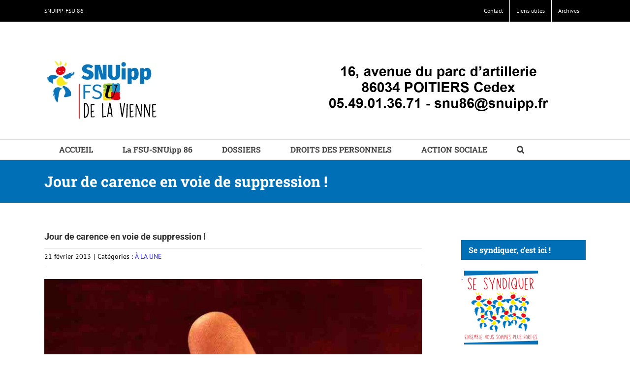

--- FILE ---
content_type: text/html; charset=UTF-8
request_url: https://snuipp86.fr/index.php/2013/02/21/jour-de-carence-en-voie-de-suppression/
body_size: 17935
content:
<!DOCTYPE html>
<html class="avada-html-layout-wide avada-html-header-position-top" lang="fr-FR" prefix="og: http://ogp.me/ns# fb: http://ogp.me/ns/fb#">
<head>
	<meta http-equiv="X-UA-Compatible" content="IE=edge" />
	<meta http-equiv="Content-Type" content="text/html; charset=utf-8"/>
	<meta name="viewport" content="width=device-width, initial-scale=1" />
	<meta name='robots' content='index, follow, max-image-preview:large, max-snippet:-1, max-video-preview:-1' />

	<!-- This site is optimized with the Yoast SEO plugin v26.6 - https://yoast.com/wordpress/plugins/seo/ -->
	<title>Jour de carence en voie de suppression ! - FSU-SNUipp 86</title>
	<link rel="canonical" href="https://snuipp86.fr/index.php/2013/02/21/jour-de-carence-en-voie-de-suppression/" />
	<meta property="og:locale" content="fr_FR" />
	<meta property="og:type" content="article" />
	<meta property="og:title" content="Jour de carence en voie de suppression ! - FSU-SNUipp 86" />
	<meta property="og:description" content="La ministre de la fonction publique a décidé l&#039;abrogation de la journée de carence mise en place l&#039;an passé pour les fonctionnaires. Une décision saluée par les organisations syndicales qui avaient combattu cette mesure injuste. Marylise Lebranchu, ministre de la fonction publique, vient d&#039;annoncer aux organisations syndicales qu&#039;elle a décidé l&#039;abrogation prochaine de la journée de carence en cas d&#039;arrêt de maladie. Cette abrogation, qui devrait entrer (...) - Santé / Salaires, indemnités, primes ., Santé" />
	<meta property="og:url" content="https://snuipp86.fr/index.php/2013/02/21/jour-de-carence-en-voie-de-suppression/" />
	<meta property="og:site_name" content="FSU-SNUipp 86" />
	<meta property="article:published_time" content="2013-02-21T06:50:20+00:00" />
	<meta property="og:image" content="http://snuipp86.fr/wp-content/spip/IMG/arton2349.jpg" />
	<meta name="author" content="WP86Admin" />
	<meta name="twitter:card" content="summary_large_image" />
	<meta name="twitter:label1" content="Écrit par" />
	<meta name="twitter:data1" content="WP86Admin" />
	<meta name="twitter:label2" content="Durée de lecture estimée" />
	<meta name="twitter:data2" content="2 minutes" />
	<script type="application/ld+json" class="yoast-schema-graph">{"@context":"https://schema.org","@graph":[{"@type":"WebPage","@id":"https://snuipp86.fr/index.php/2013/02/21/jour-de-carence-en-voie-de-suppression/","url":"https://snuipp86.fr/index.php/2013/02/21/jour-de-carence-en-voie-de-suppression/","name":"Jour de carence en voie de suppression ! - FSU-SNUipp 86","isPartOf":{"@id":"https://snuipp86.fr/#website"},"primaryImageOfPage":{"@id":"https://snuipp86.fr/index.php/2013/02/21/jour-de-carence-en-voie-de-suppression/#primaryimage"},"image":{"@id":"https://snuipp86.fr/index.php/2013/02/21/jour-de-carence-en-voie-de-suppression/#primaryimage"},"thumbnailUrl":"http://snuipp86.fr/wp-content/spip/IMG/arton2349.jpg","datePublished":"2013-02-21T06:50:20+00:00","author":{"@id":"https://snuipp86.fr/#/schema/person/901b28b9ae1c7a63a6a940102e52a7a2"},"breadcrumb":{"@id":"https://snuipp86.fr/index.php/2013/02/21/jour-de-carence-en-voie-de-suppression/#breadcrumb"},"inLanguage":"fr-FR","potentialAction":[{"@type":"ReadAction","target":["https://snuipp86.fr/index.php/2013/02/21/jour-de-carence-en-voie-de-suppression/"]}]},{"@type":"ImageObject","inLanguage":"fr-FR","@id":"https://snuipp86.fr/index.php/2013/02/21/jour-de-carence-en-voie-de-suppression/#primaryimage","url":"http://snuipp86.fr/wp-content/spip/IMG/arton2349.jpg","contentUrl":"http://snuipp86.fr/wp-content/spip/IMG/arton2349.jpg"},{"@type":"BreadcrumbList","@id":"https://snuipp86.fr/index.php/2013/02/21/jour-de-carence-en-voie-de-suppression/#breadcrumb","itemListElement":[{"@type":"ListItem","position":1,"name":"Accueil","item":"https://snuipp86.fr/"},{"@type":"ListItem","position":2,"name":"Jour de carence en voie de suppression !"}]},{"@type":"WebSite","@id":"https://snuipp86.fr/#website","url":"https://snuipp86.fr/","name":"FSU-SNUipp 86","description":"Des idées qui font l&#039;école","potentialAction":[{"@type":"SearchAction","target":{"@type":"EntryPoint","urlTemplate":"https://snuipp86.fr/?s={search_term_string}"},"query-input":{"@type":"PropertyValueSpecification","valueRequired":true,"valueName":"search_term_string"}}],"inLanguage":"fr-FR"},{"@type":"Person","@id":"https://snuipp86.fr/#/schema/person/901b28b9ae1c7a63a6a940102e52a7a2","name":"WP86Admin","image":{"@type":"ImageObject","inLanguage":"fr-FR","@id":"https://snuipp86.fr/#/schema/person/image/","url":"https://secure.gravatar.com/avatar/0099845c7ec05dc10d777d8ab4f5142c5ba316283821af2459738ad469a37a1a?s=96&d=mm&r=g","contentUrl":"https://secure.gravatar.com/avatar/0099845c7ec05dc10d777d8ab4f5142c5ba316283821af2459738ad469a37a1a?s=96&d=mm&r=g","caption":"WP86Admin"},"url":"https://snuipp86.fr/index.php/author/wp86admin/"}]}</script>
	<!-- / Yoast SEO plugin. -->


<link rel="alternate" type="application/rss+xml" title="FSU-SNUipp 86 &raquo; Flux" href="https://snuipp86.fr/index.php/feed/" />
<link rel="alternate" type="application/rss+xml" title="FSU-SNUipp 86 &raquo; Flux des commentaires" href="https://snuipp86.fr/index.php/comments/feed/" />
<link rel="alternate" type="text/calendar" title="FSU-SNUipp 86 &raquo; Flux iCal" href="https://snuipp86.fr/index.php/events/?ical=1" />
					<link rel="shortcut icon" href="https://snuipp86.fr/wp-content/uploads/2019/08/215750_103051133179196_546459631_n.jpg" type="image/x-icon" />
		
					<!-- For iPhone -->
			<link rel="apple-touch-icon" href="https://snuipp86.fr/wp-content/uploads/2019/08/215750_103051133179196_546459631_n.jpg">
		
					<!-- For iPhone Retina display -->
			<link rel="apple-touch-icon" sizes="180x180" href="https://snuipp86.fr/wp-content/uploads/2019/08/215750_103051133179196_546459631_n.jpg">
		
					<!-- For iPad -->
			<link rel="apple-touch-icon" sizes="152x152" href="https://snuipp86.fr/wp-content/uploads/2019/08/215750_103051133179196_546459631_n.jpg">
		
					<!-- For iPad Retina display -->
			<link rel="apple-touch-icon" sizes="167x167" href="https://snuipp86.fr/wp-content/uploads/2019/08/215750_103051133179196_546459631_n.jpg">
		
		<link rel="alternate" type="application/rss+xml" title="FSU-SNUipp 86 &raquo; Jour de carence en voie de suppression ! Flux des commentaires" href="https://snuipp86.fr/index.php/2013/02/21/jour-de-carence-en-voie-de-suppression/feed/" />
<link rel="alternate" title="oEmbed (JSON)" type="application/json+oembed" href="https://snuipp86.fr/index.php/wp-json/oembed/1.0/embed?url=https%3A%2F%2Fsnuipp86.fr%2Findex.php%2F2013%2F02%2F21%2Fjour-de-carence-en-voie-de-suppression%2F" />
<link rel="alternate" title="oEmbed (XML)" type="text/xml+oembed" href="https://snuipp86.fr/index.php/wp-json/oembed/1.0/embed?url=https%3A%2F%2Fsnuipp86.fr%2Findex.php%2F2013%2F02%2F21%2Fjour-de-carence-en-voie-de-suppression%2F&#038;format=xml" />

		<meta property="og:title" content="Jour de carence en voie de suppression !"/>
		<meta property="og:type" content="article"/>
		<meta property="og:url" content="https://snuipp86.fr/index.php/2013/02/21/jour-de-carence-en-voie-de-suppression/"/>
		<meta property="og:site_name" content="FSU-SNUipp 86"/>
		<meta property="og:description" content="La ministre de la fonction publique a décidé l&#039;abrogation de la journée de carence mise en place l&#039;an passé pour les fonctionnaires. Une décision saluée par les organisations syndicales qui avaient combattu cette mesure injuste. Marylise Lebranchu, ministre de la fonction publique, vient d&#039;annoncer"/>

									<meta property="og:image" content="https://snuipp86.fr/wp-content/uploads/2021/06/bandeau-snu.png"/>
							<style id='wp-img-auto-sizes-contain-inline-css' type='text/css'>
img:is([sizes=auto i],[sizes^="auto," i]){contain-intrinsic-size:3000px 1500px}
/*# sourceURL=wp-img-auto-sizes-contain-inline-css */
</style>
<style id='wp-emoji-styles-inline-css' type='text/css'>

	img.wp-smiley, img.emoji {
		display: inline !important;
		border: none !important;
		box-shadow: none !important;
		height: 1em !important;
		width: 1em !important;
		margin: 0 0.07em !important;
		vertical-align: -0.1em !important;
		background: none !important;
		padding: 0 !important;
	}
/*# sourceURL=wp-emoji-styles-inline-css */
</style>
<link rel='stylesheet' id='toc-screen-css' href='https://snuipp86.fr/wp-content/plugins/table-of-contents-plus/screen.min.css?ver=2411.1' type='text/css' media='all' />
<link rel='stylesheet' id='fusion-dynamic-css-css' href='https://snuipp86.fr/wp-content/uploads/fusion-styles/220c8a761a55d2e86f7101ae6c8f86bf.min.css?ver=3.3.1' type='text/css' media='all' />
<script type="text/javascript" src="https://snuipp86.fr/wp-includes/js/jquery/jquery.min.js?ver=3.7.1" id="jquery-core-js"></script>
<script type="text/javascript" src="https://snuipp86.fr/wp-includes/js/jquery/jquery-migrate.min.js?ver=3.4.1" id="jquery-migrate-js"></script>
<link rel="https://api.w.org/" href="https://snuipp86.fr/index.php/wp-json/" /><link rel="alternate" title="JSON" type="application/json" href="https://snuipp86.fr/index.php/wp-json/wp/v2/posts/1250" /><link rel="EditURI" type="application/rsd+xml" title="RSD" href="https://snuipp86.fr/xmlrpc.php?rsd" />
<meta name="generator" content="WordPress 6.9" />
<link rel='shortlink' href='https://snuipp86.fr/?p=1250' />
		<link rel="manifest" href="https://snuipp86.fr/index.php/wp-json/wp/v2/web-app-manifest">
					<meta name="theme-color" content="#fff">
								<meta name="apple-mobile-web-app-capable" content="yes">
				<meta name="mobile-web-app-capable" content="yes">

				<link rel="apple-touch-startup-image" href="https://snuipp86.fr/wp-content/uploads/2019/08/cropped-215750_103051133179196_546459631_n-192x192.jpg">

				<meta name="apple-mobile-web-app-title" content="FSU-SNUipp 86">
		<meta name="application-name" content="FSU-SNUipp 86">
		<meta name="tec-api-version" content="v1"><meta name="tec-api-origin" content="https://snuipp86.fr"><link rel="alternate" href="https://snuipp86.fr/index.php/wp-json/tribe/events/v1/" /><!-- Analytics by WP Statistics - https://wp-statistics.com -->
<style type="text/css" id="css-fb-visibility">@media screen and (max-width: 640px){body:not(.fusion-builder-ui-wireframe) .fusion-no-small-visibility{display:none !important;}body:not(.fusion-builder-ui-wireframe) .sm-text-align-center{text-align:center !important;}body:not(.fusion-builder-ui-wireframe) .sm-text-align-left{text-align:left !important;}body:not(.fusion-builder-ui-wireframe) .sm-text-align-right{text-align:right !important;}body:not(.fusion-builder-ui-wireframe) .sm-mx-auto{margin-left:auto !important;margin-right:auto !important;}body:not(.fusion-builder-ui-wireframe) .sm-ml-auto{margin-left:auto !important;}body:not(.fusion-builder-ui-wireframe) .sm-mr-auto{margin-right:auto !important;}body:not(.fusion-builder-ui-wireframe) .fusion-absolute-position-small{position:absolute;top:auto;width:100%;}}@media screen and (min-width: 641px) and (max-width: 1024px){body:not(.fusion-builder-ui-wireframe) .fusion-no-medium-visibility{display:none !important;}body:not(.fusion-builder-ui-wireframe) .md-text-align-center{text-align:center !important;}body:not(.fusion-builder-ui-wireframe) .md-text-align-left{text-align:left !important;}body:not(.fusion-builder-ui-wireframe) .md-text-align-right{text-align:right !important;}body:not(.fusion-builder-ui-wireframe) .md-mx-auto{margin-left:auto !important;margin-right:auto !important;}body:not(.fusion-builder-ui-wireframe) .md-ml-auto{margin-left:auto !important;}body:not(.fusion-builder-ui-wireframe) .md-mr-auto{margin-right:auto !important;}body:not(.fusion-builder-ui-wireframe) .fusion-absolute-position-medium{position:absolute;top:auto;width:100%;}}@media screen and (min-width: 1025px){body:not(.fusion-builder-ui-wireframe) .fusion-no-large-visibility{display:none !important;}body:not(.fusion-builder-ui-wireframe) .lg-text-align-center{text-align:center !important;}body:not(.fusion-builder-ui-wireframe) .lg-text-align-left{text-align:left !important;}body:not(.fusion-builder-ui-wireframe) .lg-text-align-right{text-align:right !important;}body:not(.fusion-builder-ui-wireframe) .lg-mx-auto{margin-left:auto !important;margin-right:auto !important;}body:not(.fusion-builder-ui-wireframe) .lg-ml-auto{margin-left:auto !important;}body:not(.fusion-builder-ui-wireframe) .lg-mr-auto{margin-right:auto !important;}body:not(.fusion-builder-ui-wireframe) .fusion-absolute-position-large{position:absolute;top:auto;width:100%;}}</style><link rel="icon" href="https://snuipp86.fr/wp-content/uploads/2019/08/cropped-215750_103051133179196_546459631_n-32x32.jpg" sizes="32x32" />
<link rel="icon" href="https://snuipp86.fr/wp-content/uploads/2019/08/cropped-215750_103051133179196_546459631_n-192x192.jpg" sizes="192x192" />
<link rel="apple-touch-icon" href="https://snuipp86.fr/wp-content/uploads/2019/08/cropped-215750_103051133179196_546459631_n-180x180.jpg" />
<meta name="msapplication-TileImage" content="https://snuipp86.fr/wp-content/uploads/2019/08/cropped-215750_103051133179196_546459631_n-270x270.jpg" />
		<script type="text/javascript">
			var doc = document.documentElement;
			doc.setAttribute( 'data-useragent', navigator.userAgent );
		</script>
		
	<link rel='stylesheet' id='wp-block-library-css' href='https://snuipp86.fr/wp-includes/css/dist/block-library/style.min.css?ver=6.9' type='text/css' media='all' />
<style id='wp-block-library-inline-css' type='text/css'>
/*wp_block_styles_on_demand_placeholder:697753f6b72d9*/
/*# sourceURL=wp-block-library-inline-css */
</style>
<style id='wp-block-library-theme-inline-css' type='text/css'>
.wp-block-audio :where(figcaption){color:#555;font-size:13px;text-align:center}.is-dark-theme .wp-block-audio :where(figcaption){color:#ffffffa6}.wp-block-audio{margin:0 0 1em}.wp-block-code{border:1px solid #ccc;border-radius:4px;font-family:Menlo,Consolas,monaco,monospace;padding:.8em 1em}.wp-block-embed :where(figcaption){color:#555;font-size:13px;text-align:center}.is-dark-theme .wp-block-embed :where(figcaption){color:#ffffffa6}.wp-block-embed{margin:0 0 1em}.blocks-gallery-caption{color:#555;font-size:13px;text-align:center}.is-dark-theme .blocks-gallery-caption{color:#ffffffa6}:root :where(.wp-block-image figcaption){color:#555;font-size:13px;text-align:center}.is-dark-theme :root :where(.wp-block-image figcaption){color:#ffffffa6}.wp-block-image{margin:0 0 1em}.wp-block-pullquote{border-bottom:4px solid;border-top:4px solid;color:currentColor;margin-bottom:1.75em}.wp-block-pullquote :where(cite),.wp-block-pullquote :where(footer),.wp-block-pullquote__citation{color:currentColor;font-size:.8125em;font-style:normal;text-transform:uppercase}.wp-block-quote{border-left:.25em solid;margin:0 0 1.75em;padding-left:1em}.wp-block-quote cite,.wp-block-quote footer{color:currentColor;font-size:.8125em;font-style:normal;position:relative}.wp-block-quote:where(.has-text-align-right){border-left:none;border-right:.25em solid;padding-left:0;padding-right:1em}.wp-block-quote:where(.has-text-align-center){border:none;padding-left:0}.wp-block-quote.is-large,.wp-block-quote.is-style-large,.wp-block-quote:where(.is-style-plain){border:none}.wp-block-search .wp-block-search__label{font-weight:700}.wp-block-search__button{border:1px solid #ccc;padding:.375em .625em}:where(.wp-block-group.has-background){padding:1.25em 2.375em}.wp-block-separator.has-css-opacity{opacity:.4}.wp-block-separator{border:none;border-bottom:2px solid;margin-left:auto;margin-right:auto}.wp-block-separator.has-alpha-channel-opacity{opacity:1}.wp-block-separator:not(.is-style-wide):not(.is-style-dots){width:100px}.wp-block-separator.has-background:not(.is-style-dots){border-bottom:none;height:1px}.wp-block-separator.has-background:not(.is-style-wide):not(.is-style-dots){height:2px}.wp-block-table{margin:0 0 1em}.wp-block-table td,.wp-block-table th{word-break:normal}.wp-block-table :where(figcaption){color:#555;font-size:13px;text-align:center}.is-dark-theme .wp-block-table :where(figcaption){color:#ffffffa6}.wp-block-video :where(figcaption){color:#555;font-size:13px;text-align:center}.is-dark-theme .wp-block-video :where(figcaption){color:#ffffffa6}.wp-block-video{margin:0 0 1em}:root :where(.wp-block-template-part.has-background){margin-bottom:0;margin-top:0;padding:1.25em 2.375em}
/*# sourceURL=/wp-includes/css/dist/block-library/theme.min.css */
</style>
</head>

<body class="wp-singular post-template-default single single-post postid-1250 single-format-standard wp-theme-Avada tribe-no-js page-template-avada fusion-image-hovers fusion-pagination-sizing fusion-button_size-large fusion-button_type-flat fusion-button_span-no avada-image-rollover-circle-yes avada-image-rollover-yes avada-image-rollover-direction-left fusion-body ltr fusion-sticky-header no-tablet-sticky-header no-mobile-sticky-header no-mobile-slidingbar avada-has-rev-slider-styles fusion-disable-outline fusion-sub-menu-fade mobile-logo-pos-right layout-wide-mode avada-has-boxed-modal-shadow-none layout-scroll-offset-full avada-has-zero-margin-offset-top has-sidebar fusion-top-header menu-text-align-left mobile-menu-design-classic fusion-show-pagination-text fusion-header-layout-v4 avada-responsive avada-footer-fx-none avada-menu-highlight-style-background fusion-search-form-classic fusion-main-menu-search-overlay fusion-avatar-square avada-dropdown-styles avada-blog-layout-grid avada-blog-archive-layout-grid avada-ec-not-100-width avada-ec-meta-layout-sidebar avada-header-shadow-no avada-menu-icon-position-left avada-has-megamenu-shadow avada-has-mainmenu-dropdown-divider avada-has-main-nav-search-icon avada-has-breadcrumb-mobile-hidden avada-has-titlebar-bar_and_content avada-has-pagination-padding avada-flyout-menu-direction-fade avada-ec-views-v2" >
		<a class="skip-link screen-reader-text" href="#content">Passer au contenu</a>

	<div id="boxed-wrapper">
		<div class="fusion-sides-frame"></div>
		<div id="wrapper" class="fusion-wrapper">
			<div id="home" style="position:relative;top:-1px;"></div>
			
				
			<header class="fusion-header-wrapper">
				<div class="fusion-header-v4 fusion-logo-alignment fusion-logo-right fusion-sticky-menu- fusion-sticky-logo- fusion-mobile-logo- fusion-sticky-menu-only fusion-header-menu-align-left fusion-mobile-menu-design-classic">
					
<div class="fusion-secondary-header">
	<div class="fusion-row">
					<div class="fusion-alignleft">
				<div class="fusion-contact-info"><span class="fusion-contact-info-phone-number">SNUIPP-FSU 86</span></div>			</div>
							<div class="fusion-alignright">
				<nav class="fusion-secondary-menu" role="navigation" aria-label="Menu secondaire"><ul id="menu-classic-top" class="menu"><li  id="menu-item-15437"  class="menu-item menu-item-type-post_type menu-item-object-page menu-item-15437"  data-item-id="15437"><a  href="https://snuipp86.fr/index.php/contact/" class="fusion-background-highlight"><span class="menu-text">Contact</span></a></li><li  id="menu-item-15426"  class="menu-item menu-item-type-post_type menu-item-object-page menu-item-15426"  data-item-id="15426"><a  href="https://snuipp86.fr/index.php/annuaires-liens-utiles/" class="fusion-background-highlight"><span class="menu-text">Liens utiles</span></a></li><li  id="menu-item-12745"  class="menu-item menu-item-type-post_type menu-item-object-page menu-item-12745"  data-item-id="12745"><a  href="https://snuipp86.fr/index.php/archives/" class="fusion-background-highlight"><span class="menu-text">Archives</span></a></li></ul></nav><nav class="fusion-mobile-nav-holder fusion-mobile-menu-text-align-left" aria-label="Menu secondaire smartphones/tablettes"></nav>			</div>
			</div>
</div>
<div class="fusion-header-sticky-height"></div>
<div class="fusion-sticky-header-wrapper"> <!-- start fusion sticky header wrapper -->
	<div class="fusion-header">
		<div class="fusion-row">
							<div class="fusion-logo" data-margin-top="31px" data-margin-bottom="0px" data-margin-left="0px" data-margin-right="0px">
			<a class="fusion-logo-link"  href="https://snuipp86.fr/" >

						<!-- standard logo -->
			<img src="https://snuipp86.fr/wp-content/uploads/2021/06/bandeau-snu.png" srcset="https://snuipp86.fr/wp-content/uploads/2021/06/bandeau-snu.png 1x" width="600" height="133" alt="FSU-SNUipp 86 Logo" data-retina_logo_url="" class="fusion-standard-logo" />

			
					</a>
		
<div class="fusion-header-content-3-wrapper">
			<h3 class="fusion-header-tagline">
			<a href="/"><img class="alignnone size-full wp-image-11762" src="http://snuipp86.fr/wp-content/uploads/2022/03/logo-snu2.jpg" alt="" width="72" height="72" /></a>
		</h3>
	</div>
</div>
										
					</div>
	</div>
	<div class="fusion-secondary-main-menu">
		<div class="fusion-row">
			<nav class="fusion-main-menu" aria-label="Menu principal"><div class="fusion-overlay-search">		<form role="search" class="searchform fusion-search-form  fusion-search-form-classic" method="get" action="https://snuipp86.fr/">
			<div class="fusion-search-form-content">

				
				<div class="fusion-search-field search-field">
					<label><span class="screen-reader-text">Rechercher:</span>
													<input type="search" value="" name="s" class="s" placeholder="Rechercher..." required aria-required="true" aria-label="Rechercher..."/>
											</label>
				</div>
				<div class="fusion-search-button search-button">
					<input type="submit" class="fusion-search-submit searchsubmit" aria-label="Recherche" value="&#xf002;" />
									</div>

				
			</div>


			
		</form>
		<div class="fusion-search-spacer"></div><a href="#" role="button" aria-label="Fermer la recherche" class="fusion-close-search"></a></div><ul id="menu-top" class="fusion-menu"><li  id="menu-item-9"  class="menu-item menu-item-type-post_type menu-item-object-page menu-item-home menu-item-9"  data-item-id="9"><a  href="https://snuipp86.fr/" class="fusion-background-highlight"><span class="menu-text">ACCUEIL</span></a></li><li  id="menu-item-10"  class="menu-item menu-item-type-custom menu-item-object-custom menu-item-10"  data-item-id="10"><a  href="http://snuipp86.fr/index.php/qui-sommes-nous/" class="fusion-background-highlight"><span class="menu-text">La FSU-SNUipp 86</span></a></li><li  id="menu-item-11"  class="menu-item menu-item-type-custom menu-item-object-custom menu-item-has-children menu-item-11 fusion-dropdown-menu"  data-item-id="11"><a  href="#" class="fusion-background-highlight"><span class="menu-text">DOSSIERS</span></a><ul class="sub-menu"><li  id="menu-item-19227"  class="menu-item menu-item-type-post_type menu-item-object-page menu-item-19227 fusion-dropdown-submenu" ><a  href="https://snuipp86.fr/index.php/direction-decole/" class="fusion-background-highlight"><span>Direction d&rsquo;école</span></a></li><li  id="menu-item-19235"  class="menu-item menu-item-type-post_type menu-item-object-page menu-item-19235 fusion-dropdown-submenu" ><a  href="https://snuipp86.fr/index.php/carte-scolaire-2/" class="fusion-background-highlight"><span>Carte scolaire</span></a></li><li  id="menu-item-19241"  class="menu-item menu-item-type-post_type menu-item-object-page menu-item-19241 fusion-dropdown-submenu" ><a  href="https://snuipp86.fr/index.php/retraite/" class="fusion-background-highlight"><span>Retraite</span></a></li><li  id="menu-item-19245"  class="menu-item menu-item-type-post_type menu-item-object-page menu-item-19245 fusion-dropdown-submenu" ><a  href="https://snuipp86.fr/index.php/neo/" class="fusion-background-highlight"><span>Néo</span></a></li><li  id="menu-item-19254"  class="menu-item menu-item-type-post_type menu-item-object-page menu-item-19254 fusion-dropdown-submenu" ><a  href="https://snuipp86.fr/index.php/aesh/" class="fusion-background-highlight"><span>AESH</span></a></li><li  id="menu-item-19253"  class="menu-item menu-item-type-post_type menu-item-object-page menu-item-19253 fusion-dropdown-submenu" ><a  href="https://snuipp86.fr/index.php/remplacant-es/" class="fusion-background-highlight"><span>Remplaçant-es</span></a></li><li  id="menu-item-19252"  class="menu-item menu-item-type-post_type menu-item-object-page menu-item-19252 fusion-dropdown-submenu" ><a  href="https://snuipp86.fr/index.php/formation/" class="fusion-background-highlight"><span>Formation</span></a></li></ul></li><li  id="menu-item-19231"  class="menu-item menu-item-type-post_type menu-item-object-page menu-item-19231"  data-item-id="19231"><a  href="https://snuipp86.fr/index.php/droits-des-personnels/" class="fusion-background-highlight"><span class="menu-text">DROITS DES PERSONNELS</span></a></li><li  id="menu-item-12"  class="menu-item menu-item-type-custom menu-item-object-custom menu-item-12"  data-item-id="12"><a  href="https://snuipp86.fr/index.php/action-sociale/" class="fusion-background-highlight"><span class="menu-text">ACTION SOCIALE</span></a></li><li class="fusion-custom-menu-item fusion-main-menu-search fusion-search-overlay"><a class="fusion-main-menu-icon" href="#" aria-label="Recherche" data-title="Recherche" title="Recherche" role="button" aria-expanded="false"></a></li></ul></nav>
<nav class="fusion-mobile-nav-holder fusion-mobile-menu-text-align-left" aria-label="Menu principal mobile"></nav>

					</div>
	</div>
</div> <!-- end fusion sticky header wrapper -->
				</div>
				<div class="fusion-clearfix"></div>
			</header>
							
				
		<div id="sliders-container">
					</div>
				
				
			
			<div class="avada-page-titlebar-wrapper" role="banner">
	<div class="fusion-page-title-bar fusion-page-title-bar-breadcrumbs fusion-page-title-bar-left">
		<div class="fusion-page-title-row">
			<div class="fusion-page-title-wrapper">
				<div class="fusion-page-title-captions">

																							<h1 class="entry-title">Jour de carence en voie de suppression !</h1>

											
					
				</div>

													
			</div>
		</div>
	</div>
</div>

						<main id="main" class="clearfix ">
				<div class="fusion-row" style="">

<section id="content" style="float: left;">
	
					<article id="post-1250" class="post post-1250 type-post status-publish format-standard hentry category-a-la-une">
						
				
												<div class="fusion-post-title-meta-wrap">
												<h2 class="entry-title fusion-post-title">Jour de carence en voie de suppression !</h2>									<div class="fusion-meta-info"><div class="fusion-meta-info-wrapper"><span class="vcard rich-snippet-hidden"><span class="fn"><a href="https://snuipp86.fr/index.php/author/wp86admin/" title="Articles par WP86Admin" rel="author">WP86Admin</a></span></span><span class="updated rich-snippet-hidden">2013-02-21T06:50:20+01:00</span><span>21 février 2013</span><span class="fusion-inline-sep">|</span>Catégories : <a href="https://snuipp86.fr/index.php/category/a-la-une/" rel="category tag">À LA UNE</a><span class="fusion-inline-sep">|</span></div></div>					</div>
										<div class="post-content">
				<p><img fetchpriority="high" decoding="async" src="https://snuipp86.fr/wp-content/spip/IMG/arton2349.jpg" alt="" align="right" width="800" height="1021" class="spip_logos" /></p>
<div class='rss_texte'>
<p class="spip"><strong class="spip">La ministre de la fonction publique a décidé l&rsquo;abrogation de la journée de carence mise en place l&rsquo;an passé pour les fonctionnaires. Une décision saluée par les organisations syndicales qui avaient combattu cette mesure injuste.</strong></p>
<p class="spip">Marylise Lebranchu, ministre de la fonction publique, vient d&rsquo;annoncer aux organisations syndicales qu&rsquo;elle a décidé l&rsquo;abrogation prochaine de la journée de carence en cas d&rsquo;arrêt de maladie. Cette abrogation, qui<strong class="spip"> devrait entrer en vigueur au 1er janvier 2014,</strong> peut sans nul doute être mise à l&rsquo;actif des nombreuses interpellations des fédérations de fonctionnaires, notamment la FSU, et des mobilisations des agents. Elle vient mettre un terme à une mesure injuste, dénoncée par toutes les organisations syndicales et qui était encore au cœur des revendications de la journée de grève du 31 janvier dernier.</p>
<p class="spip">Vous trouverez ci-dessous le communiqué de presse de la FSU ainsi qu&rsquo;en pièce jointe le courrier de la ministre adressé à la FSU.</p>
<hr class="spip" />
<p class="spip">Communiqué de Presse FSU</p>
<p class="spip">
<h3 class="spip">
Fonction publique : la journée de carence enfin abrogée !</h3>
<p class="spip"> La FSU prend acte avec satisfaction de la décision de la Ministre de la réforme de l &lsquo;Etat, de la décentralisation et de la fonction publique d&rsquo;abroger la journée de carence dans la Fonction publique.</p>
<p class="spip">Cette décision était attendue de tous les agents de la Fonction publique, fonctionnaires et contractuels. Il est certain que leurs détermination et mobilisation ont compté dans cette décision.Cette journée avait été dénoncée par toutes les organisations syndicales et était encore au cœur des revendications de <strong class="spip">la journée de grève du 31 janvier dernier.</strong></p>
<p class="spip">Cette mesure était injuste et le gouvernement précédent qui l&rsquo;avait instaurée avait surtout cherché à stigmatiser un peu plus les agents de la Fonction publique. Mais elle était aussi pénalisante car constituait de fait une nouvelle baisse de pouvoir d&rsquo;achat en prélevant de facto 1/30ème de salaire pour chaque arrêt maladie. Elle faisait subir une double peine aux personnels contractuels relevant du régime général de la Sécurité Sociale. Cette mesure était aussi économiquement sans effet et inefficace face à l&rsquo;absence des agents pour raison de maladie nécessairement prescrite par un médecin. Elle pénalisait plus particulièrement les jeunes femmes et les personnels exerçant dans les zones difficiles.</p>
<p class="spip"><strong class="spip">La FSU demande que l&rsquo;on continue d&rsquo;agir sur les conditions de travail et le renforcement de la médecine préventive notamment dans le cadre des CHSCT.</strong><br />
La FSU veut voir à travers cette décision une reconnaissance du rôle que jouent aujourd&rsquo;hui les agents de la Fonction publique dans notre pays. Elle souhaite qu&rsquo;il s&rsquo;agisse d&rsquo;un premier pas vers d&rsquo;autres mesures attendues.</p>
<hr class="spip" />
<p class="spip"><a href="http://www.lesechos.fr/economie-politique/france/interview/0202579854763-marylise-lebranchu-le-jour-de-carence-est-injuste-inutile-inefficace-et-humiliant-540570.php" class="spip_out">interview Les échos du 21 février</a> &#8211; Marylise Lebranchu : «  Le jour de carence est injuste, inutile, inefficace et humiliant  »</p>
</div>
							</div>

																<div class="fusion-theme-sharing-box fusion-single-sharing-box share-box">
		<h4>Partagez cet article !</h4>
		<div class="fusion-social-networks boxed-icons"><div class="fusion-social-networks-wrapper"><a  class="fusion-social-network-icon fusion-tooltip fusion-facebook fusion-icon-facebook" style="color:#ffffff;background-color:#3b5998;border-color:#3b5998;" data-placement="top" data-title="Facebook" data-toggle="tooltip" title="Facebook" href="https://www.facebook.com/sharer.php?u=https%3A%2F%2Fsnuipp86.fr%2Findex.php%2F2013%2F02%2F21%2Fjour-de-carence-en-voie-de-suppression%2F&amp;t=Jour%20de%20carence%20en%20voie%20de%20suppression%20%21" target="_blank"><span class="screen-reader-text">Facebook</span></a><a  class="fusion-social-network-icon fusion-tooltip fusion-twitter fusion-icon-twitter" style="color:#ffffff;background-color:#55acee;border-color:#55acee;" data-placement="top" data-title="Twitter" data-toggle="tooltip" title="Twitter" href="https://twitter.com/share?text=Jour%20de%20carence%20en%20voie%20de%20suppression%20%21&amp;url=https%3A%2F%2Fsnuipp86.fr%2Findex.php%2F2013%2F02%2F21%2Fjour-de-carence-en-voie-de-suppression%2F" target="_blank" rel="noopener noreferrer"><span class="screen-reader-text">Twitter</span></a><a  class="fusion-social-network-icon fusion-tooltip fusion-mail fusion-icon-mail fusion-last-social-icon" style="color:#ffffff;background-color:#000000;border-color:#000000;" data-placement="top" data-title="Email" data-toggle="tooltip" title="Email" href="mailto:?subject=Jour%20de%20carence%20en%20voie%20de%20suppression%20%21&amp;body=https://snuipp86.fr/index.php/2013/02/21/jour-de-carence-en-voie-de-suppression/" target="_self" rel="noopener noreferrer"><span class="screen-reader-text">Email</span></a><div class="fusion-clearfix"></div></div></div>	</div>
													<section class="related-posts single-related-posts">
					<div class="fusion-title fusion-title-size-three sep-double sep-solid" style="margin-top:0px;margin-bottom:30px;">
					<h3 class="title-heading-left" style="margin:0;">
						Articles similaires					</h3>
					<div class="title-sep-container">
						<div class="title-sep sep-double sep-solid"></div>
					</div>
				</div>
				
	
	
	
					<div class="fusion-carousel fusion-carousel-title-below-image" data-imagesize="fixed" data-metacontent="yes" data-autoplay="yes" data-touchscroll="no" data-columns="3" data-itemmargin="20px" data-itemwidth="180" data-touchscroll="yes" data-scrollitems="1">
		<div class="fusion-carousel-positioner">
			<ul class="fusion-carousel-holder">
																							<li class="fusion-carousel-item">
						<div class="fusion-carousel-item-wrapper">
							

<div  class="fusion-image-wrapper fusion-image-size-fixed" aria-haspopup="true">
	
	
	
				<img src="https://snuipp86.fr/wp-content/uploads/2023/10/fsu-csa-500x383.png" srcset="https://snuipp86.fr/wp-content/uploads/2023/10/fsu-csa-500x383.png 1x, https://snuipp86.fr/wp-content/uploads/2023/10/fsu-csa-500x383@2x.png 2x" width="500" height="383" alt="PFTD, TS, PEMF, Secteur : compte-rendu du CSA-SD du 22/01/26" />


		<div class="fusion-rollover">
	<div class="fusion-rollover-content">

														<a class="fusion-rollover-link" href="https://snuipp86.fr/index.php/2026/01/22/pftd-ts-pemf-secteur-compte-rendu-du-csa-sd-du-22-01-26/">PFTD, TS, PEMF, Secteur : compte-rendu du CSA-SD du 22/01/26</a>
			
								
		
								
								
		
						<a class="fusion-link-wrapper" href="https://snuipp86.fr/index.php/2026/01/22/pftd-ts-pemf-secteur-compte-rendu-du-csa-sd-du-22-01-26/" aria-label="PFTD, TS, PEMF, Secteur : compte-rendu du CSA-SD du 22/01/26"></a>
	</div>
</div>

	
</div>
																							<h4 class="fusion-carousel-title">
									<a class="fusion-related-posts-title-link" href="https://snuipp86.fr/index.php/2026/01/22/pftd-ts-pemf-secteur-compte-rendu-du-csa-sd-du-22-01-26/" target="_self" title="PFTD, TS, PEMF, Secteur : compte-rendu du CSA-SD du 22/01/26">PFTD, TS, PEMF, Secteur : compte-rendu du CSA-SD du 22/01/26</a>
								</h4>

								<div class="fusion-carousel-meta">
									
									<span class="fusion-date">22 janvier 2026</span>

																	</div><!-- fusion-carousel-meta -->
													</div><!-- fusion-carousel-item-wrapper -->
					</li>
																			<li class="fusion-carousel-item">
						<div class="fusion-carousel-item-wrapper">
							

<div  class="fusion-image-wrapper fusion-image-size-fixed" aria-haspopup="true">
	
	
	
				<img src="https://snuipp86.fr/wp-content/uploads/2021/12/17-7cf9b.pngpermutation-500x383.png" srcset="https://snuipp86.fr/wp-content/uploads/2021/12/17-7cf9b.pngpermutation-500x383.png 1x, https://snuipp86.fr/wp-content/uploads/2021/12/17-7cf9b.pngpermutation-500x383@2x.png 2x" width="500" height="383" alt="Stagiaires PES : changer de département rentrée 2026" />


		<div class="fusion-rollover">
	<div class="fusion-rollover-content">

														<a class="fusion-rollover-link" href="https://snuipp86.fr/index.php/2026/01/22/stagiaires-pes-changer-de-departement-rentree-2026/">Stagiaires PES : changer de département rentrée 2026</a>
			
								
		
								
								
		
						<a class="fusion-link-wrapper" href="https://snuipp86.fr/index.php/2026/01/22/stagiaires-pes-changer-de-departement-rentree-2026/" aria-label="Stagiaires PES : changer de département rentrée 2026"></a>
	</div>
</div>

	
</div>
																							<h4 class="fusion-carousel-title">
									<a class="fusion-related-posts-title-link" href="https://snuipp86.fr/index.php/2026/01/22/stagiaires-pes-changer-de-departement-rentree-2026/" target="_self" title="Stagiaires PES : changer de département rentrée 2026">Stagiaires PES : changer de département rentrée 2026</a>
								</h4>

								<div class="fusion-carousel-meta">
									
									<span class="fusion-date">22 janvier 2026</span>

																	</div><!-- fusion-carousel-meta -->
													</div><!-- fusion-carousel-item-wrapper -->
					</li>
																			<li class="fusion-carousel-item">
						<div class="fusion-carousel-item-wrapper">
							

<div  class="fusion-image-wrapper fusion-image-size-fixed" aria-haspopup="true">
	
	
	
				<img src="https://snuipp86.fr/wp-content/uploads/2025/10/logo_admin_2-500x383.webp" srcset="https://snuipp86.fr/wp-content/uploads/2025/10/logo_admin_2-500x383.webp 1x, https://snuipp86.fr/wp-content/uploads/2025/10/logo_admin_2-500x383@2x.webp 2x" width="500" height="383" alt="2025-26 : circulaires administratives / démarches en cours !" />


		<div class="fusion-rollover">
	<div class="fusion-rollover-content">

														<a class="fusion-rollover-link" href="https://snuipp86.fr/index.php/2026/01/21/2025-26-demarches-administratives-en-cours/">2025-26 : circulaires administratives / démarches en cours !</a>
			
								
		
								
								
		
						<a class="fusion-link-wrapper" href="https://snuipp86.fr/index.php/2026/01/21/2025-26-demarches-administratives-en-cours/" aria-label="2025-26 : circulaires administratives / démarches en cours !"></a>
	</div>
</div>

	
</div>
																							<h4 class="fusion-carousel-title">
									<a class="fusion-related-posts-title-link" href="https://snuipp86.fr/index.php/2026/01/21/2025-26-demarches-administratives-en-cours/" target="_self" title="2025-26 : circulaires administratives / démarches en cours !">2025-26 : circulaires administratives / démarches en cours !</a>
								</h4>

								<div class="fusion-carousel-meta">
									
									<span class="fusion-date">21 janvier 2026</span>

																			<span class="fusion-inline-sep">|</span>
										<span><a href="https://snuipp86.fr/index.php/2026/01/21/2025-26-demarches-administratives-en-cours/#respond">0 commentaire</a></span>
																	</div><!-- fusion-carousel-meta -->
													</div><!-- fusion-carousel-item-wrapper -->
					</li>
																			<li class="fusion-carousel-item">
						<div class="fusion-carousel-item-wrapper">
							

<div  class="fusion-image-wrapper fusion-image-size-fixed" aria-haspopup="true">
	
	
	
				<img src="https://snuipp86.fr/wp-content/uploads/2026/01/snuipptemps-500x383.jpg" srcset="https://snuipp86.fr/wp-content/uploads/2026/01/snuipptemps-500x383.jpg 1x, https://snuipp86.fr/wp-content/uploads/2026/01/snuipptemps-500x383@2x.jpg 2x" width="500" height="383" alt="Journée de solidarité : la FSU-SNUipp 86 fait le point" />


		<div class="fusion-rollover">
	<div class="fusion-rollover-content">

														<a class="fusion-rollover-link" href="https://snuipp86.fr/index.php/2026/01/20/demi-journee-de-solidarite-la-fsu-snuipp-86/">Journée de solidarité : la FSU-SNUipp 86 fait le point</a>
			
								
		
								
								
		
						<a class="fusion-link-wrapper" href="https://snuipp86.fr/index.php/2026/01/20/demi-journee-de-solidarite-la-fsu-snuipp-86/" aria-label="Journée de solidarité : la FSU-SNUipp 86 fait le point"></a>
	</div>
</div>

	
</div>
																							<h4 class="fusion-carousel-title">
									<a class="fusion-related-posts-title-link" href="https://snuipp86.fr/index.php/2026/01/20/demi-journee-de-solidarite-la-fsu-snuipp-86/" target="_self" title="Journée de solidarité : la FSU-SNUipp 86 fait le point">Journée de solidarité : la FSU-SNUipp 86 fait le point</a>
								</h4>

								<div class="fusion-carousel-meta">
									
									<span class="fusion-date">20 janvier 2026</span>

																	</div><!-- fusion-carousel-meta -->
													</div><!-- fusion-carousel-item-wrapper -->
					</li>
																			<li class="fusion-carousel-item">
						<div class="fusion-carousel-item-wrapper">
							

<div  class="fusion-image-wrapper fusion-image-size-fixed" aria-haspopup="true">
	
	
	
				<img src="https://snuipp86.fr/wp-content/uploads/2023/10/fsu-csa-500x383.png" srcset="https://snuipp86.fr/wp-content/uploads/2023/10/fsu-csa-500x383.png 1x, https://snuipp86.fr/wp-content/uploads/2023/10/fsu-csa-500x383@2x.png 2x" width="500" height="383" alt="GT CSA 86 du 19/01/26 : PFTD, PEMF, TS, Zonage Mouvement" />


		<div class="fusion-rollover">
	<div class="fusion-rollover-content">

														<a class="fusion-rollover-link" href="https://snuipp86.fr/index.php/2026/01/19/gt-csa-86-du-19-01-26-pftd-pemf-ts-zonage-mouvement/">GT CSA 86 du 19/01/26 : PFTD, PEMF, TS, Zonage Mouvement</a>
			
								
		
								
								
		
						<a class="fusion-link-wrapper" href="https://snuipp86.fr/index.php/2026/01/19/gt-csa-86-du-19-01-26-pftd-pemf-ts-zonage-mouvement/" aria-label="GT CSA 86 du 19/01/26 : PFTD, PEMF, TS, Zonage Mouvement"></a>
	</div>
</div>

	
</div>
																							<h4 class="fusion-carousel-title">
									<a class="fusion-related-posts-title-link" href="https://snuipp86.fr/index.php/2026/01/19/gt-csa-86-du-19-01-26-pftd-pemf-ts-zonage-mouvement/" target="_self" title="GT CSA 86 du 19/01/26 : PFTD, PEMF, TS, Zonage Mouvement">GT CSA 86 du 19/01/26 : PFTD, PEMF, TS, Zonage Mouvement</a>
								</h4>

								<div class="fusion-carousel-meta">
									
									<span class="fusion-date">19 janvier 2026</span>

																	</div><!-- fusion-carousel-meta -->
													</div><!-- fusion-carousel-item-wrapper -->
					</li>
							</ul><!-- fusion-carousel-holder -->
										<div class="fusion-carousel-nav">
					<span class="fusion-nav-prev"></span>
					<span class="fusion-nav-next"></span>
				</div>
			
		</div><!-- fusion-carousel-positioner -->
	</div><!-- fusion-carousel -->
</section><!-- related-posts -->


																	</article>
	</section>
<aside id="sidebar" class="sidebar fusion-widget-area fusion-content-widget-area fusion-sidebar-right fusion-blogsidebar" style="float: right;" >
											
					<section id="custom_html-4" class="widget_text widget widget_custom_html" style="border-style: solid;border-color:transparent;border-width:0px;"><div class="heading"><h4 class="widget-title">Se syndiquer, c&rsquo;est ici !</h4></div><div class="textwidget custom-html-widget"><body>
	<a href="http://snuipp86.fr/index.php/2022/08/24/2022-2023-je-me-syndique/">.
		<img src="http://snuipp86.fr/wp-content/uploads/2022/09/arton5888-4fe39.png">
		</a>
	</body></div></section><section id="custom_html-5" class="widget_text widget widget_custom_html" style="border-style: solid;border-color:transparent;border-width:0px;"><div class="heading"><h4 class="widget-title">Mouvement</h4></div><div class="textwidget custom-html-widget"><body>
	<a href="https://snuipp86.fr/index.php/tag/mouvement/">.
		<img src="https://snuipp86.fr/wp-content/uploads/2020/03/Perdu-pour-le-mouvement-NON-grace-au-SNUipp_corps_m-e1588523035841.jpg">
		</a>
	</body></div></section><section id="tag_cloud-2" class="widget widget_tag_cloud"><div class="heading"><h4 class="widget-title">Étiquettes</h4></div><div class="tagcloud"><a href="https://snuipp86.fr/index.php/tag/action-sociale/" class="tag-cloud-link tag-link-54 tag-link-position-1" aria-label="Action sociale (124 éléments)">Action sociale</a>
<a href="https://snuipp86.fr/index.php/tag/aesh/" class="tag-cloud-link tag-link-38 tag-link-position-2" aria-label="aesh (40 éléments)">aesh</a>
<a href="https://snuipp86.fr/index.php/tag/aide/" class="tag-cloud-link tag-link-66 tag-link-position-3" aria-label="aide (1 élément)">aide</a>
<a href="https://snuipp86.fr/index.php/tag/ash/" class="tag-cloud-link tag-link-7 tag-link-position-4" aria-label="ASH (22 éléments)">ASH</a>
<a href="https://snuipp86.fr/index.php/tag/capd/" class="tag-cloud-link tag-link-3 tag-link-position-5" aria-label="CAPD (44 éléments)">CAPD</a>
<a href="https://snuipp86.fr/index.php/tag/carte-scolaire/" class="tag-cloud-link tag-link-34 tag-link-position-6" aria-label="carte scolaire (70 éléments)">carte scolaire</a>
<a href="https://snuipp86.fr/index.php/tag/cden/" class="tag-cloud-link tag-link-27 tag-link-position-7" aria-label="cden (7 éléments)">cden</a>
<a href="https://snuipp86.fr/index.php/tag/concours/" class="tag-cloud-link tag-link-46 tag-link-position-8" aria-label="concours (5 éléments)">concours</a>
<a href="https://snuipp86.fr/index.php/tag/covid/" class="tag-cloud-link tag-link-56 tag-link-position-9" aria-label="COVID (26 éléments)">COVID</a>
<a href="https://snuipp86.fr/index.php/tag/crpe/" class="tag-cloud-link tag-link-61 tag-link-position-10" aria-label="CRPE (15 éléments)">CRPE</a>
<a href="https://snuipp86.fr/index.php/tag/csa86/" class="tag-cloud-link tag-link-4 tag-link-position-11" aria-label="CSA 86 (56 éléments)">CSA 86</a>
<a href="https://snuipp86.fr/index.php/tag/csaa/" class="tag-cloud-link tag-link-29 tag-link-position-12" aria-label="CSA acad (9 éléments)">CSA acad</a>
<a href="https://snuipp86.fr/index.php/tag/direction/" class="tag-cloud-link tag-link-8 tag-link-position-13" aria-label="DIRECTION (49 éléments)">DIRECTION</a>
<a href="https://snuipp86.fr/index.php/tag/droits-des-personnels/" class="tag-cloud-link tag-link-22 tag-link-position-14" aria-label="Droits des personnels (134 éléments)">Droits des personnels</a>
<a href="https://snuipp86.fr/index.php/tag/elections/" class="tag-cloud-link tag-link-63 tag-link-position-15" aria-label="ELECTIONS (11 éléments)">ELECTIONS</a>
<a href="https://snuipp86.fr/index.php/tag/f3sct/" class="tag-cloud-link tag-link-5 tag-link-position-16" aria-label="F3SCT (7 éléments)">F3SCT</a>
<a href="https://snuipp86.fr/index.php/tag/formation/" class="tag-cloud-link tag-link-6 tag-link-position-17" aria-label="FORMATION (46 éléments)">FORMATION</a>
<a href="https://snuipp86.fr/index.php/tag/fsu/" class="tag-cloud-link tag-link-12 tag-link-position-18" aria-label="FSU (23 éléments)">FSU</a>
<a href="https://snuipp86.fr/index.php/tag/indemnites/" class="tag-cloud-link tag-link-53 tag-link-position-19" aria-label="indemnités (34 éléments)">indemnités</a>
<a href="https://snuipp86.fr/index.php/tag/maternelle/" class="tag-cloud-link tag-link-57 tag-link-position-20" aria-label="maternelle (3 éléments)">maternelle</a>
<a href="https://snuipp86.fr/index.php/tag/mobilisations/" class="tag-cloud-link tag-link-23 tag-link-position-21" aria-label="MOBILISATIONS (76 éléments)">MOBILISATIONS</a>
<a href="https://snuipp86.fr/index.php/tag/mouvement/" class="tag-cloud-link tag-link-28 tag-link-position-22" aria-label="Mouvement (73 éléments)">Mouvement</a>
<a href="https://snuipp86.fr/index.php/tag/non-titulaires/" class="tag-cloud-link tag-link-9 tag-link-position-23" aria-label="NON-TITULAIRES (5 éléments)">NON-TITULAIRES</a>
<a href="https://snuipp86.fr/index.php/tag/neo/" class="tag-cloud-link tag-link-10 tag-link-position-24" aria-label="NÉO (49 éléments)">NÉO</a>
<a href="https://snuipp86.fr/index.php/tag/ors/" class="tag-cloud-link tag-link-42 tag-link-position-25" aria-label="ORS (6 éléments)">ORS</a>
<a href="https://snuipp86.fr/index.php/tag/permutations/" class="tag-cloud-link tag-link-25 tag-link-position-26" aria-label="permutations (21 éléments)">permutations</a>
<a href="https://snuipp86.fr/index.php/tag/pes/" class="tag-cloud-link tag-link-50 tag-link-position-27" aria-label="PES (23 éléments)">PES</a>
<a href="https://snuipp86.fr/index.php/tag/pial/" class="tag-cloud-link tag-link-37 tag-link-position-28" aria-label="pial (1 élément)">pial</a>
<a href="https://snuipp86.fr/index.php/tag/poitiers/" class="tag-cloud-link tag-link-58 tag-link-position-29" aria-label="Poitiers (1 élément)">Poitiers</a>
<a href="https://snuipp86.fr/index.php/tag/ppcr/" class="tag-cloud-link tag-link-41 tag-link-position-30" aria-label="PPCR (10 éléments)">PPCR</a>
<a href="https://snuipp86.fr/index.php/tag/presse/" class="tag-cloud-link tag-link-47 tag-link-position-31" aria-label="presse (4 éléments)">presse</a>
<a href="https://snuipp86.fr/index.php/tag/programmes/" class="tag-cloud-link tag-link-59 tag-link-position-32" aria-label="programmes (12 éléments)">programmes</a>
<a href="https://snuipp86.fr/index.php/tag/promotions/" class="tag-cloud-link tag-link-40 tag-link-position-33" aria-label="promotions (40 éléments)">promotions</a>
<a href="https://snuipp86.fr/index.php/tag/publication/" class="tag-cloud-link tag-link-45 tag-link-position-34" aria-label="publication (6 éléments)">publication</a>
<a href="https://snuipp86.fr/index.php/tag/rased/" class="tag-cloud-link tag-link-39 tag-link-position-35" aria-label="RASED (10 éléments)">RASED</a>
<a href="https://snuipp86.fr/index.php/tag/remplacant-es/" class="tag-cloud-link tag-link-52 tag-link-position-36" aria-label="Remplaçant-es (13 éléments)">Remplaçant-es</a>
<a href="https://snuipp86.fr/index.php/tag/retraite/" class="tag-cloud-link tag-link-11 tag-link-position-37" aria-label="RETRAITE (53 éléments)">RETRAITE</a>
<a href="https://snuipp86.fr/index.php/tag/retraites/" class="tag-cloud-link tag-link-67 tag-link-position-38" aria-label="retraites (3 éléments)">retraites</a>
<a href="https://snuipp86.fr/index.php/tag/rupture/" class="tag-cloud-link tag-link-32 tag-link-position-39" aria-label="rupture (1 élément)">rupture</a>
<a href="https://snuipp86.fr/index.php/tag/rythmes/" class="tag-cloud-link tag-link-26 tag-link-position-40" aria-label="rythmes (10 éléments)">rythmes</a>
<a href="https://snuipp86.fr/index.php/tag/sinformer/" class="tag-cloud-link tag-link-13 tag-link-position-41" aria-label="S&#039;informer (55 éléments)">S&#039;informer</a>
<a href="https://snuipp86.fr/index.php/tag/salaire/" class="tag-cloud-link tag-link-30 tag-link-position-42" aria-label="salaire (32 éléments)">salaire</a>
<a href="https://snuipp86.fr/index.php/tag/sante/" class="tag-cloud-link tag-link-43 tag-link-position-43" aria-label="santé (22 éléments)">santé</a>
<a href="https://snuipp86.fr/index.php/tag/stage/" class="tag-cloud-link tag-link-60 tag-link-position-44" aria-label="STAGE (21 éléments)">STAGE</a>
<a href="https://snuipp86.fr/index.php/tag/temps-partiels/" class="tag-cloud-link tag-link-51 tag-link-position-45" aria-label="temps partiels (13 éléments)">temps partiels</a></div>
</section>			</aside>
						
					</div>  <!-- fusion-row -->
				</main>  <!-- #main -->
				
				
								
					
		<div class="fusion-footer">
					
	<footer class="fusion-footer-widget-area fusion-widget-area">
		<div class="fusion-row">
			<div class="fusion-columns fusion-columns-3 fusion-widget-area">
				
																									<div class="fusion-column col-lg-4 col-md-4 col-sm-4">
													</div>
																										<div class="fusion-column col-lg-4 col-md-4 col-sm-4">
													</div>
																										<div class="fusion-column fusion-column-last col-lg-4 col-md-4 col-sm-4">
													</div>
																																				
				<div class="fusion-clearfix"></div>
			</div> <!-- fusion-columns -->
		</div> <!-- fusion-row -->
	</footer> <!-- fusion-footer-widget-area -->

	
	<footer id="footer" class="fusion-footer-copyright-area">
		<div class="fusion-row">
			<div class="fusion-copyright-content">

				<div class="fusion-copyright-notice">
		<div>
		© Copyright FSU - <script>document.write(new Date().getFullYear());</script>   |   Par <a href='http://www.fsu.fr' target="_blank">FSU</a>   |   <a href='/plan-du-site/'>Plan du site</a>   |   <a href='/donnees-personnelles/'>Données personnelles</a>   |   <a href='/mentions-legales/'>Mentions legales</a>	</div>
</div>
<div class="fusion-social-links-footer">
	<div class="fusion-social-networks"><div class="fusion-social-networks-wrapper"><a  class="fusion-social-network-icon fusion-tooltip fusion-facebook fusion-icon-facebook" style data-placement="bottom" data-title="Facebook" data-toggle="tooltip" title="Facebook" href="https://www.facebook.com/FederationSyndicaleUnitaire/" target="_blank" rel="noopener noreferrer"><span class="screen-reader-text">Facebook</span></a></div></div></div>

			</div> <!-- fusion-fusion-copyright-content -->
		</div> <!-- fusion-row -->
	</footer> <!-- #footer -->
		</div> <!-- fusion-footer -->

		
					<div class="fusion-sliding-bar-wrapper">
											</div>

												</div> <!-- wrapper -->
		</div> <!-- #boxed-wrapper -->
		<div class="fusion-top-frame"></div>
		<div class="fusion-bottom-frame"></div>
		<div class="fusion-boxed-shadow"></div>
		<a class="fusion-one-page-text-link fusion-page-load-link"></a>

		<div class="avada-footer-scripts">
			<script type="speculationrules">
{"prefetch":[{"source":"document","where":{"and":[{"href_matches":"/*"},{"not":{"href_matches":["/wp-*.php","/wp-admin/*","/wp-content/uploads/*","/wp-content/*","/wp-content/plugins/*","/wp-content/themes/Avada/*","/*\\?(.+)"]}},{"not":{"selector_matches":"a[rel~=\"nofollow\"]"}},{"not":{"selector_matches":".no-prefetch, .no-prefetch a"}}]},"eagerness":"conservative"}]}
</script>
		<script>
		( function ( body ) {
			'use strict';
			body.className = body.className.replace( /\btribe-no-js\b/, 'tribe-js' );
		} )( document.body );
		</script>
		<script type="text/javascript">var fusionNavIsCollapsed=function(e){var t;window.innerWidth<=e.getAttribute("data-breakpoint")?(e.classList.add("collapse-enabled"),e.classList.contains("expanded")||(e.setAttribute("aria-expanded","false"),window.dispatchEvent(new Event("fusion-mobile-menu-collapsed",{bubbles:!0,cancelable:!0})))):(null!==e.querySelector(".menu-item-has-children.expanded .fusion-open-nav-submenu-on-click")&&e.querySelector(".menu-item-has-children.expanded .fusion-open-nav-submenu-on-click").click(),e.classList.remove("collapse-enabled"),e.setAttribute("aria-expanded","true"),null!==e.querySelector(".fusion-custom-menu")&&e.querySelector(".fusion-custom-menu").removeAttribute("style")),e.classList.add("no-wrapper-transition"),clearTimeout(t),t=setTimeout(function(){e.classList.remove("no-wrapper-transition")},400),e.classList.remove("loading")},fusionRunNavIsCollapsed=function(){var e,t=document.querySelectorAll(".fusion-menu-element-wrapper");for(e=0;e<t.length;e++)fusionNavIsCollapsed(t[e])};function avadaGetScrollBarWidth(){var e,t,n,s=document.createElement("p");return s.style.width="100%",s.style.height="200px",(e=document.createElement("div")).style.position="absolute",e.style.top="0px",e.style.left="0px",e.style.visibility="hidden",e.style.width="200px",e.style.height="150px",e.style.overflow="hidden",e.appendChild(s),document.body.appendChild(e),t=s.offsetWidth,e.style.overflow="scroll",t==(n=s.offsetWidth)&&(n=e.clientWidth),document.body.removeChild(e),t-n}fusionRunNavIsCollapsed(),window.addEventListener("fusion-resize-horizontal",fusionRunNavIsCollapsed);</script><script> /* <![CDATA[ */var tribe_l10n_datatables = {"aria":{"sort_ascending":": activate to sort column ascending","sort_descending":": activate to sort column descending"},"length_menu":"Show _MENU_ entries","empty_table":"No data available in table","info":"Showing _START_ to _END_ of _TOTAL_ entries","info_empty":"Showing 0 to 0 of 0 entries","info_filtered":"(filtered from _MAX_ total entries)","zero_records":"No matching records found","search":"Search:","all_selected_text":"All items on this page were selected. ","select_all_link":"Select all pages","clear_selection":"Clear Selection.","pagination":{"all":"All","next":"Next","previous":"Previous"},"select":{"rows":{"0":"","_":": Selected %d rows","1":": Selected 1 row"}},"datepicker":{"dayNames":["dimanche","lundi","mardi","mercredi","jeudi","vendredi","samedi"],"dayNamesShort":["dim","lun","mar","mer","jeu","ven","sam"],"dayNamesMin":["D","L","M","M","J","V","S"],"monthNames":["janvier","f\u00e9vrier","mars","avril","mai","juin","juillet","ao\u00fbt","septembre","octobre","novembre","d\u00e9cembre"],"monthNamesShort":["janvier","f\u00e9vrier","mars","avril","mai","juin","juillet","ao\u00fbt","septembre","octobre","novembre","d\u00e9cembre"],"monthNamesMin":["Jan","F\u00e9v","Mar","Avr","Mai","Juin","Juil","Ao\u00fbt","Sep","Oct","Nov","D\u00e9c"],"nextText":"Next","prevText":"Prev","currentText":"Today","closeText":"Done","today":"Today","clear":"Clear"}};/* ]]> */ </script>	<script type="module">
		import { Workbox } from "https:\/\/snuipp86.fr\/wp-content\/plugins\/pwa\/wp-includes\/js\/workbox-v7.3.0\/workbox-window.prod.js";

		if ( 'serviceWorker' in navigator ) {
			window.wp = window.wp || {};
			window.wp.serviceWorkerWindow = new Workbox(
				"https:\/\/snuipp86.fr\/wp.serviceworker",
				{"scope":"\/"}			);
			window.wp.serviceWorkerWindow.register();
		}
	</script>
	<script type="text/javascript" src="https://snuipp86.fr/wp-content/plugins/the-events-calendar/common/build/js/user-agent.js?ver=da75d0bdea6dde3898df" id="tec-user-agent-js"></script>
<script type="text/javascript" src="https://snuipp86.fr/wp-includes/js/dist/hooks.min.js?ver=dd5603f07f9220ed27f1" id="wp-hooks-js"></script>
<script type="text/javascript" src="https://snuipp86.fr/wp-includes/js/dist/i18n.min.js?ver=c26c3dc7bed366793375" id="wp-i18n-js"></script>
<script type="text/javascript" id="wp-i18n-js-after">
/* <![CDATA[ */
wp.i18n.setLocaleData( { 'text direction\u0004ltr': [ 'ltr' ] } );
//# sourceURL=wp-i18n-js-after
/* ]]> */
</script>
<script type="text/javascript" src="https://snuipp86.fr/wp-content/plugins/contact-form-7/includes/swv/js/index.js?ver=6.1.4" id="swv-js"></script>
<script type="text/javascript" id="contact-form-7-js-translations">
/* <![CDATA[ */
( function( domain, translations ) {
	var localeData = translations.locale_data[ domain ] || translations.locale_data.messages;
	localeData[""].domain = domain;
	wp.i18n.setLocaleData( localeData, domain );
} )( "contact-form-7", {"translation-revision-date":"2025-02-06 12:02:14+0000","generator":"GlotPress\/4.0.1","domain":"messages","locale_data":{"messages":{"":{"domain":"messages","plural-forms":"nplurals=2; plural=n > 1;","lang":"fr"},"This contact form is placed in the wrong place.":["Ce formulaire de contact est plac\u00e9 dans un mauvais endroit."],"Error:":["Erreur\u00a0:"]}},"comment":{"reference":"includes\/js\/index.js"}} );
//# sourceURL=contact-form-7-js-translations
/* ]]> */
</script>
<script type="text/javascript" id="contact-form-7-js-before">
/* <![CDATA[ */
var wpcf7 = {
    "api": {
        "root": "https:\/\/snuipp86.fr\/index.php\/wp-json\/",
        "namespace": "contact-form-7\/v1"
    },
    "cached": 1
};
//# sourceURL=contact-form-7-js-before
/* ]]> */
</script>
<script type="text/javascript" src="https://snuipp86.fr/wp-content/plugins/contact-form-7/includes/js/index.js?ver=6.1.4" id="contact-form-7-js"></script>
<script type="text/javascript" id="toc-front-js-extra">
/* <![CDATA[ */
var tocplus = {"visibility_show":"Afficher","visibility_hide":"Masquer","width":"Auto"};
//# sourceURL=toc-front-js-extra
/* ]]> */
</script>
<script type="text/javascript" src="https://snuipp86.fr/wp-content/plugins/table-of-contents-plus/front.min.js?ver=2411.1" id="toc-front-js"></script>
<script type="text/javascript" src="https://snuipp86.fr/wp-includes/js/comment-reply.min.js?ver=6.9" id="comment-reply-js" async="async" data-wp-strategy="async" fetchpriority="low"></script>
<script type="text/javascript" id="wp-statistics-tracker-js-extra">
/* <![CDATA[ */
var WP_Statistics_Tracker_Object = {"requestUrl":"https://snuipp86.fr/index.php/wp-json/wp-statistics/v2","ajaxUrl":"https://snuipp86.fr/wp-admin/admin-ajax.php","hitParams":{"wp_statistics_hit":1,"source_type":"post","source_id":1250,"search_query":"","signature":"4707b6c0548cccb748d5e661d06559f8","endpoint":"hit"},"option":{"dntEnabled":"","bypassAdBlockers":"","consentIntegration":{"name":null,"status":[]},"isPreview":false,"userOnline":false,"trackAnonymously":false,"isWpConsentApiActive":false,"consentLevel":"functional"},"isLegacyEventLoaded":"","customEventAjaxUrl":"https://snuipp86.fr/wp-admin/admin-ajax.php?action=wp_statistics_custom_event&nonce=1a520112f3","onlineParams":{"wp_statistics_hit":1,"source_type":"post","source_id":1250,"search_query":"","signature":"4707b6c0548cccb748d5e661d06559f8","action":"wp_statistics_online_check"},"jsCheckTime":"60000"};
//# sourceURL=wp-statistics-tracker-js-extra
/* ]]> */
</script>
<script type="text/javascript" src="https://snuipp86.fr/wp-content/plugins/wp-statistics/assets/js/tracker.js?ver=14.16" id="wp-statistics-tracker-js"></script>
<script type="text/javascript" src="https://snuipp86.fr/wp-content/themes/Avada/includes/lib/assets/min/js/library/modernizr.js?ver=3.3.1" id="modernizr-js"></script>
<script type="text/javascript" id="fusion-column-bg-image-js-extra">
/* <![CDATA[ */
var fusionBgImageVars = {"content_break_point":"800"};
//# sourceURL=fusion-column-bg-image-js-extra
/* ]]> */
</script>
<script type="text/javascript" src="https://snuipp86.fr/wp-content/plugins/fusion-builder/assets/js/min/general/fusion-column-bg-image.js?ver=1" id="fusion-column-bg-image-js"></script>
<script type="text/javascript" src="https://snuipp86.fr/wp-content/themes/Avada/includes/lib/assets/min/js/library/cssua.js?ver=2.1.28" id="cssua-js"></script>
<script type="text/javascript" src="https://snuipp86.fr/wp-content/themes/Avada/includes/lib/assets/min/js/library/jquery.waypoints.js?ver=2.0.3" id="jquery-waypoints-js"></script>
<script type="text/javascript" src="https://snuipp86.fr/wp-content/themes/Avada/includes/lib/assets/min/js/general/fusion-waypoints.js?ver=1" id="fusion-waypoints-js"></script>
<script type="text/javascript" id="fusion-animations-js-extra">
/* <![CDATA[ */
var fusionAnimationsVars = {"status_css_animations":"desktop"};
//# sourceURL=fusion-animations-js-extra
/* ]]> */
</script>
<script type="text/javascript" src="https://snuipp86.fr/wp-content/plugins/fusion-builder/assets/js/min/general/fusion-animations.js?ver=1" id="fusion-animations-js"></script>
<script type="text/javascript" id="fusion-js-extra">
/* <![CDATA[ */
var fusionJSVars = {"visibility_small":"640","visibility_medium":"1024"};
//# sourceURL=fusion-js-extra
/* ]]> */
</script>
<script type="text/javascript" src="https://snuipp86.fr/wp-content/themes/Avada/includes/lib/assets/min/js/general/fusion.js?ver=3.3.1" id="fusion-js"></script>
<script type="text/javascript" src="https://snuipp86.fr/wp-content/themes/Avada/includes/lib/assets/min/js/library/bootstrap.transition.js?ver=3.3.6" id="bootstrap-transition-js"></script>
<script type="text/javascript" src="https://snuipp86.fr/wp-content/themes/Avada/includes/lib/assets/min/js/library/bootstrap.tooltip.js?ver=3.3.5" id="bootstrap-tooltip-js"></script>
<script type="text/javascript" src="https://snuipp86.fr/wp-content/themes/Avada/includes/lib/assets/min/js/library/jquery.carouFredSel.js?ver=6.2.1" id="jquery-caroufredsel-js"></script>
<script type="text/javascript" src="https://snuipp86.fr/wp-content/themes/Avada/includes/lib/assets/min/js/library/jquery.easing.js?ver=1.3" id="jquery-easing-js"></script>
<script type="text/javascript" src="https://snuipp86.fr/wp-content/themes/Avada/includes/lib/assets/min/js/library/jquery.fitvids.js?ver=1.1" id="jquery-fitvids-js"></script>
<script type="text/javascript" src="https://snuipp86.fr/wp-content/themes/Avada/includes/lib/assets/min/js/library/jquery.flexslider.js?ver=2.7.2" id="jquery-flexslider-js"></script>
<script type="text/javascript" src="https://snuipp86.fr/wp-content/themes/Avada/includes/lib/assets/min/js/library/jquery.hoverflow.js?ver=1" id="jquery-hover-flow-js"></script>
<script type="text/javascript" src="https://snuipp86.fr/wp-content/themes/Avada/includes/lib/assets/min/js/library/jquery.hoverintent.js?ver=1" id="jquery-hover-intent-js"></script>
<script type="text/javascript" id="jquery-lightbox-js-extra">
/* <![CDATA[ */
var fusionLightboxVideoVars = {"lightbox_video_width":"1280","lightbox_video_height":"720"};
//# sourceURL=jquery-lightbox-js-extra
/* ]]> */
</script>
<script type="text/javascript" src="https://snuipp86.fr/wp-content/themes/Avada/includes/lib/assets/min/js/library/jquery.ilightbox.js?ver=2.2.3" id="jquery-lightbox-js"></script>
<script type="text/javascript" src="https://snuipp86.fr/wp-content/themes/Avada/includes/lib/assets/min/js/library/jquery.mousewheel.js?ver=3.0.6" id="jquery-mousewheel-js"></script>
<script type="text/javascript" src="https://snuipp86.fr/wp-content/plugins/the-events-calendar/vendor/jquery-placeholder/jquery.placeholder.min.js?ver=6.15.12.2" id="jquery-placeholder-js"></script>
<script type="text/javascript" src="https://snuipp86.fr/wp-content/themes/Avada/includes/lib/assets/min/js/library/jquery.touchSwipe.js?ver=1.6.6" id="jquery-touch-swipe-js"></script>
<script type="text/javascript" src="https://snuipp86.fr/wp-content/themes/Avada/includes/lib/assets/min/js/library/jquery.fade.js?ver=1" id="jquery-fade-js"></script>
<script type="text/javascript" id="fusion-equal-heights-js-extra">
/* <![CDATA[ */
var fusionEqualHeightVars = {"content_break_point":"800"};
//# sourceURL=fusion-equal-heights-js-extra
/* ]]> */
</script>
<script type="text/javascript" src="https://snuipp86.fr/wp-content/themes/Avada/includes/lib/assets/min/js/general/fusion-equal-heights.js?ver=1" id="fusion-equal-heights-js"></script>
<script type="text/javascript" id="fusion-video-general-js-extra">
/* <![CDATA[ */
var fusionVideoGeneralVars = {"status_vimeo":"1","status_yt":"1"};
//# sourceURL=fusion-video-general-js-extra
/* ]]> */
</script>
<script type="text/javascript" src="https://snuipp86.fr/wp-content/themes/Avada/includes/lib/assets/min/js/library/fusion-video-general.js?ver=1" id="fusion-video-general-js"></script>
<script type="text/javascript" id="fusion-lightbox-js-extra">
/* <![CDATA[ */
var fusionLightboxVars = {"status_lightbox":"1","lightbox_gallery":"1","lightbox_skin":"metro-white","lightbox_title":"","lightbox_arrows":"1","lightbox_slideshow_speed":"5000","lightbox_autoplay":"","lightbox_opacity":"0.97","lightbox_desc":"","lightbox_social":"1","lightbox_deeplinking":"1","lightbox_path":"horizontal","lightbox_post_images":"","lightbox_animation_speed":"fast","l10n":{"close":"Appuyez sur Esc pour fermer","enterFullscreen":"Passer en mode plein \u00e9cran (Maj + Entr\u00e9e)","exitFullscreen":"Quitter le plein \u00e9cran (Maj+Entr\u00e9e)","slideShow":"Diaporama","next":"Suivant","previous":"Pr\u00e9c\u00e9dent"}};
//# sourceURL=fusion-lightbox-js-extra
/* ]]> */
</script>
<script type="text/javascript" src="https://snuipp86.fr/wp-content/themes/Avada/includes/lib/assets/min/js/general/fusion-lightbox.js?ver=1" id="fusion-lightbox-js"></script>
<script type="text/javascript" src="https://snuipp86.fr/wp-content/themes/Avada/includes/lib/assets/min/js/general/fusion-tooltip.js?ver=1" id="fusion-tooltip-js"></script>
<script type="text/javascript" src="https://snuipp86.fr/wp-content/themes/Avada/includes/lib/assets/min/js/general/fusion-sharing-box.js?ver=1" id="fusion-sharing-box-js"></script>
<script type="text/javascript" src="https://snuipp86.fr/wp-content/themes/Avada/includes/lib/assets/min/js/library/jquery.sticky-kit.js?ver=1.1.2" id="jquery-sticky-kit-js"></script>
<script type="text/javascript" src="https://snuipp86.fr/wp-content/themes/Avada/includes/lib/assets/min/js/library/vimeoPlayer.js?ver=2.2.1" id="vimeo-player-js"></script>
<script type="text/javascript" src="https://snuipp86.fr/wp-content/themes/Avada/assets/min/js/general/avada-skip-link-focus-fix.js?ver=7.3.1" id="avada-skip-link-focus-fix-js"></script>
<script type="text/javascript" src="https://snuipp86.fr/wp-content/themes/Avada/assets/min/js/general/avada-general-footer.js?ver=7.3.1" id="avada-general-footer-js"></script>
<script type="text/javascript" src="https://snuipp86.fr/wp-content/themes/Avada/assets/min/js/general/avada-quantity.js?ver=7.3.1" id="avada-quantity-js"></script>
<script type="text/javascript" src="https://snuipp86.fr/wp-content/themes/Avada/assets/min/js/general/avada-crossfade-images.js?ver=7.3.1" id="avada-crossfade-images-js"></script>
<script type="text/javascript" src="https://snuipp86.fr/wp-content/themes/Avada/assets/min/js/general/avada-select.js?ver=7.3.1" id="avada-select-js"></script>
<script type="text/javascript" src="https://snuipp86.fr/wp-content/themes/Avada/assets/min/js/general/avada-tabs-widget.js?ver=7.3.1" id="avada-tabs-widget-js"></script>
<script type="text/javascript" src="https://snuipp86.fr/wp-content/themes/Avada/assets/min/js/general/avada-contact-form-7.js?ver=7.3.1" id="avada-contact-form-7-js"></script>
<script type="text/javascript" src="https://snuipp86.fr/wp-content/themes/Avada/assets/min/js/library/jquery.elasticslider.js?ver=7.3.1" id="jquery-elastic-slider-js"></script>
<script type="text/javascript" src="https://snuipp86.fr/wp-content/themes/Avada/assets/min/js/general/avada-events.js?ver=7.3.1" id="avada-events-js"></script>
<script type="text/javascript" id="avada-live-search-js-extra">
/* <![CDATA[ */
var avadaLiveSearchVars = {"live_search":"1","ajaxurl":"https://snuipp86.fr/wp-admin/admin-ajax.php","no_search_results":"Aucun r\u00e9sultat de recherche ne correspond \u00e0 votre requ\u00eate. Veuillez r\u00e9essayer","min_char_count":"4","per_page":"100","show_feat_img":"1","display_post_type":"1"};
//# sourceURL=avada-live-search-js-extra
/* ]]> */
</script>
<script type="text/javascript" src="https://snuipp86.fr/wp-content/themes/Avada/assets/min/js/general/avada-live-search.js?ver=7.3.1" id="avada-live-search-js"></script>
<script type="text/javascript" id="avada-comments-js-extra">
/* <![CDATA[ */
var avadaCommentVars = {"title_style_type":"double solid","title_margin_top":"0px","title_margin_bottom":"30px"};
//# sourceURL=avada-comments-js-extra
/* ]]> */
</script>
<script type="text/javascript" src="https://snuipp86.fr/wp-content/themes/Avada/assets/min/js/general/avada-comments.js?ver=7.3.1" id="avada-comments-js"></script>
<script type="text/javascript" src="https://snuipp86.fr/wp-content/themes/Avada/includes/lib/assets/min/js/general/fusion-alert.js?ver=6.9" id="fusion-alert-js"></script>
<script type="text/javascript" id="fusion-flexslider-js-extra">
/* <![CDATA[ */
var fusionFlexSliderVars = {"status_vimeo":"1","slideshow_autoplay":"1","slideshow_speed":"7000","pagination_video_slide":"","status_yt":"1","flex_smoothHeight":"false"};
//# sourceURL=fusion-flexslider-js-extra
/* ]]> */
</script>
<script type="text/javascript" src="https://snuipp86.fr/wp-content/themes/Avada/includes/lib/assets/min/js/general/fusion-flexslider.js?ver=6.9" id="fusion-flexslider-js"></script>
<script type="text/javascript" id="fusion-carousel-js-extra">
/* <![CDATA[ */
var fusionCarouselVars = {"related_posts_speed":"2500","carousel_speed":"2500"};
//# sourceURL=fusion-carousel-js-extra
/* ]]> */
</script>
<script type="text/javascript" src="https://snuipp86.fr/wp-content/themes/Avada/includes/lib/assets/min/js/general/fusion-carousel.js?ver=6.9" id="fusion-carousel-js"></script>
<script type="text/javascript" id="avada-elastic-slider-js-extra">
/* <![CDATA[ */
var avadaElasticSliderVars = {"tfes_autoplay":"1","tfes_animation":"sides","tfes_interval":"3000","tfes_speed":"800","tfes_width":"200"};
//# sourceURL=avada-elastic-slider-js-extra
/* ]]> */
</script>
<script type="text/javascript" src="https://snuipp86.fr/wp-content/themes/Avada/assets/min/js/general/avada-elastic-slider.js?ver=7.3.1" id="avada-elastic-slider-js"></script>
<script type="text/javascript" id="avada-fade-js-extra">
/* <![CDATA[ */
var avadaFadeVars = {"page_title_fading":"1","header_position":"top"};
//# sourceURL=avada-fade-js-extra
/* ]]> */
</script>
<script type="text/javascript" src="https://snuipp86.fr/wp-content/themes/Avada/assets/min/js/general/avada-fade.js?ver=7.3.1" id="avada-fade-js"></script>
<script type="text/javascript" id="avada-drop-down-js-extra">
/* <![CDATA[ */
var avadaSelectVars = {"avada_drop_down":"1"};
//# sourceURL=avada-drop-down-js-extra
/* ]]> */
</script>
<script type="text/javascript" src="https://snuipp86.fr/wp-content/themes/Avada/assets/min/js/general/avada-drop-down.js?ver=7.3.1" id="avada-drop-down-js"></script>
<script type="text/javascript" id="avada-to-top-js-extra">
/* <![CDATA[ */
var avadaToTopVars = {"status_totop":"desktop_and_mobile","totop_position":"right","totop_scroll_down_only":"0"};
//# sourceURL=avada-to-top-js-extra
/* ]]> */
</script>
<script type="text/javascript" src="https://snuipp86.fr/wp-content/themes/Avada/assets/min/js/general/avada-to-top.js?ver=7.3.1" id="avada-to-top-js"></script>
<script type="text/javascript" id="avada-header-js-extra">
/* <![CDATA[ */
var avadaHeaderVars = {"header_position":"top","header_sticky":"1","header_sticky_type2_layout":"menu_only","header_sticky_shadow":"1","side_header_break_point":"1100","header_sticky_mobile":"","header_sticky_tablet":"","mobile_menu_design":"classic","sticky_header_shrinkage":"","nav_height":"40","nav_highlight_border":"0","nav_highlight_style":"background","logo_margin_top":"31px","logo_margin_bottom":"0px","layout_mode":"wide","header_padding_top":"0px","header_padding_bottom":"0px","scroll_offset":"full"};
//# sourceURL=avada-header-js-extra
/* ]]> */
</script>
<script type="text/javascript" src="https://snuipp86.fr/wp-content/themes/Avada/assets/min/js/general/avada-header.js?ver=7.3.1" id="avada-header-js"></script>
<script type="text/javascript" id="avada-menu-js-extra">
/* <![CDATA[ */
var avadaMenuVars = {"site_layout":"wide","header_position":"top","logo_alignment":"right","header_sticky":"1","header_sticky_mobile":"","header_sticky_tablet":"","side_header_break_point":"1100","megamenu_base_width":"custom_width","mobile_menu_design":"classic","dropdown_goto":"Aller \u00e0...","mobile_nav_cart":"Panier","mobile_submenu_open":"Ouvrez le sous-menu de %s","mobile_submenu_close":"Fermer le sous-menu de %s","submenu_slideout":"1"};
//# sourceURL=avada-menu-js-extra
/* ]]> */
</script>
<script type="text/javascript" src="https://snuipp86.fr/wp-content/themes/Avada/assets/min/js/general/avada-menu.js?ver=7.3.1" id="avada-menu-js"></script>
<script type="text/javascript" id="avada-sidebars-js-extra">
/* <![CDATA[ */
var avadaSidebarsVars = {"header_position":"top","header_layout":"v4","header_sticky":"1","header_sticky_type2_layout":"menu_only","side_header_break_point":"1100","header_sticky_tablet":"","sticky_header_shrinkage":"","nav_height":"40","sidebar_break_point":"800"};
//# sourceURL=avada-sidebars-js-extra
/* ]]> */
</script>
<script type="text/javascript" src="https://snuipp86.fr/wp-content/themes/Avada/assets/min/js/general/avada-sidebars.js?ver=7.3.1" id="avada-sidebars-js"></script>
<script type="text/javascript" src="https://snuipp86.fr/wp-content/themes/Avada/assets/min/js/library/bootstrap.scrollspy.js?ver=3.3.2" id="bootstrap-scrollspy-js"></script>
<script type="text/javascript" src="https://snuipp86.fr/wp-content/themes/Avada/assets/min/js/general/avada-scrollspy.js?ver=7.3.1" id="avada-scrollspy-js"></script>
<script type="text/javascript" id="fusion-responsive-typography-js-extra">
/* <![CDATA[ */
var fusionTypographyVars = {"site_width":"1100px","typography_sensitivity":"0.54","typography_factor":"1.50","elements":"h1, h2, h3, h4, h5, h6"};
//# sourceURL=fusion-responsive-typography-js-extra
/* ]]> */
</script>
<script type="text/javascript" src="https://snuipp86.fr/wp-content/themes/Avada/includes/lib/assets/min/js/general/fusion-responsive-typography.js?ver=1" id="fusion-responsive-typography-js"></script>
<script type="text/javascript" id="fusion-scroll-to-anchor-js-extra">
/* <![CDATA[ */
var fusionScrollToAnchorVars = {"content_break_point":"800","container_hundred_percent_height_mobile":"0","hundred_percent_scroll_sensitivity":"450"};
//# sourceURL=fusion-scroll-to-anchor-js-extra
/* ]]> */
</script>
<script type="text/javascript" src="https://snuipp86.fr/wp-content/themes/Avada/includes/lib/assets/min/js/general/fusion-scroll-to-anchor.js?ver=1" id="fusion-scroll-to-anchor-js"></script>
<script type="text/javascript" src="https://snuipp86.fr/wp-content/themes/Avada/includes/lib/assets/min/js/general/fusion-general-global.js?ver=1" id="fusion-general-global-js"></script>
<script type="text/javascript" src="https://snuipp86.fr/wp-content/plugins/fusion-core/js/min/fusion-vertical-menu-widget.js?ver=5.3.1" id="avada-vertical-menu-widget-js"></script>
<script type="text/javascript" id="fusion-video-js-extra">
/* <![CDATA[ */
var fusionVideoVars = {"status_vimeo":"1"};
//# sourceURL=fusion-video-js-extra
/* ]]> */
</script>
<script type="text/javascript" src="https://snuipp86.fr/wp-content/plugins/fusion-builder/assets/js/min/general/fusion-video.js?ver=1" id="fusion-video-js"></script>
<script type="text/javascript" src="https://snuipp86.fr/wp-content/plugins/fusion-builder/assets/js/min/general/fusion-column.js?ver=1" id="fusion-column-js"></script>
<script id="wp-emoji-settings" type="application/json">
{"baseUrl":"https://s.w.org/images/core/emoji/17.0.2/72x72/","ext":".png","svgUrl":"https://s.w.org/images/core/emoji/17.0.2/svg/","svgExt":".svg","source":{"concatemoji":"https://snuipp86.fr/wp-includes/js/wp-emoji-release.min.js?ver=6.9"}}
</script>
<script type="module">
/* <![CDATA[ */
/*! This file is auto-generated */
const a=JSON.parse(document.getElementById("wp-emoji-settings").textContent),o=(window._wpemojiSettings=a,"wpEmojiSettingsSupports"),s=["flag","emoji"];function i(e){try{var t={supportTests:e,timestamp:(new Date).valueOf()};sessionStorage.setItem(o,JSON.stringify(t))}catch(e){}}function c(e,t,n){e.clearRect(0,0,e.canvas.width,e.canvas.height),e.fillText(t,0,0);t=new Uint32Array(e.getImageData(0,0,e.canvas.width,e.canvas.height).data);e.clearRect(0,0,e.canvas.width,e.canvas.height),e.fillText(n,0,0);const a=new Uint32Array(e.getImageData(0,0,e.canvas.width,e.canvas.height).data);return t.every((e,t)=>e===a[t])}function p(e,t){e.clearRect(0,0,e.canvas.width,e.canvas.height),e.fillText(t,0,0);var n=e.getImageData(16,16,1,1);for(let e=0;e<n.data.length;e++)if(0!==n.data[e])return!1;return!0}function u(e,t,n,a){switch(t){case"flag":return n(e,"\ud83c\udff3\ufe0f\u200d\u26a7\ufe0f","\ud83c\udff3\ufe0f\u200b\u26a7\ufe0f")?!1:!n(e,"\ud83c\udde8\ud83c\uddf6","\ud83c\udde8\u200b\ud83c\uddf6")&&!n(e,"\ud83c\udff4\udb40\udc67\udb40\udc62\udb40\udc65\udb40\udc6e\udb40\udc67\udb40\udc7f","\ud83c\udff4\u200b\udb40\udc67\u200b\udb40\udc62\u200b\udb40\udc65\u200b\udb40\udc6e\u200b\udb40\udc67\u200b\udb40\udc7f");case"emoji":return!a(e,"\ud83e\u1fac8")}return!1}function f(e,t,n,a){let r;const o=(r="undefined"!=typeof WorkerGlobalScope&&self instanceof WorkerGlobalScope?new OffscreenCanvas(300,150):document.createElement("canvas")).getContext("2d",{willReadFrequently:!0}),s=(o.textBaseline="top",o.font="600 32px Arial",{});return e.forEach(e=>{s[e]=t(o,e,n,a)}),s}function r(e){var t=document.createElement("script");t.src=e,t.defer=!0,document.head.appendChild(t)}a.supports={everything:!0,everythingExceptFlag:!0},new Promise(t=>{let n=function(){try{var e=JSON.parse(sessionStorage.getItem(o));if("object"==typeof e&&"number"==typeof e.timestamp&&(new Date).valueOf()<e.timestamp+604800&&"object"==typeof e.supportTests)return e.supportTests}catch(e){}return null}();if(!n){if("undefined"!=typeof Worker&&"undefined"!=typeof OffscreenCanvas&&"undefined"!=typeof URL&&URL.createObjectURL&&"undefined"!=typeof Blob)try{var e="postMessage("+f.toString()+"("+[JSON.stringify(s),u.toString(),c.toString(),p.toString()].join(",")+"));",a=new Blob([e],{type:"text/javascript"});const r=new Worker(URL.createObjectURL(a),{name:"wpTestEmojiSupports"});return void(r.onmessage=e=>{i(n=e.data),r.terminate(),t(n)})}catch(e){}i(n=f(s,u,c,p))}t(n)}).then(e=>{for(const n in e)a.supports[n]=e[n],a.supports.everything=a.supports.everything&&a.supports[n],"flag"!==n&&(a.supports.everythingExceptFlag=a.supports.everythingExceptFlag&&a.supports[n]);var t;a.supports.everythingExceptFlag=a.supports.everythingExceptFlag&&!a.supports.flag,a.supports.everything||((t=a.source||{}).concatemoji?r(t.concatemoji):t.wpemoji&&t.twemoji&&(r(t.twemoji),r(t.wpemoji)))});
//# sourceURL=https://snuipp86.fr/wp-includes/js/wp-emoji-loader.min.js
/* ]]> */
</script>
				<script type="text/javascript">
				jQuery( document ).ready( function() {
					var ajaxurl = 'https://snuipp86.fr/wp-admin/admin-ajax.php';
					if ( 0 < jQuery( '.fusion-login-nonce' ).length ) {
						jQuery.get( ajaxurl, { 'action': 'fusion_login_nonce' }, function( response ) {
							jQuery( '.fusion-login-nonce' ).html( response );
						});
					}
				});
				</script>
						</div>

			<div class="to-top-container to-top-right">
		<a href="#" id="toTop" class="fusion-top-top-link">
			<span class="screen-reader-text">Aller en haut</span>
		</a>
	</div>
		</body>
</html>

<!--
Performance optimized by W3 Total Cache. Learn more: https://www.boldgrid.com/w3-total-cache/?utm_source=w3tc&utm_medium=footer_comment&utm_campaign=free_plugin


Served from: snuipp86.fr @ 2026-01-26 12:45:58 by W3 Total Cache
-->